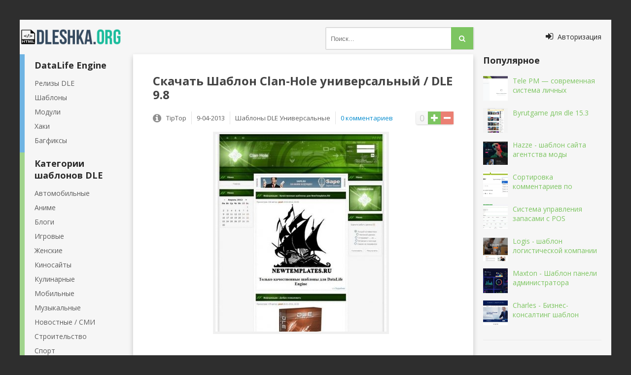

--- FILE ---
content_type: text/html; charset=utf-8
request_url: https://dleshka.org/free_shablon/4676-shablon-clan-hole-universalnyy-dle-98.html
body_size: 6799
content:
<!DOCTYPE html>
<html xml:lang="ru" lang="ru">
<head>
<title>Шаблон Clan-Hole универсальный / DLE 9.8</title>
<meta charset="utf-8">
<meta name="description" content="Светлый оригинальный шаблон Clan-Hole для DLE 9.8 выполненный в трех колоночной структуре и светлой цветовой палитрой в качестве вставок использован зеленый цвет.  Светлый оригинальный шабло">
<link rel="canonical" href="https://dleshka.org/free_shablon/4676-shablon-clan-hole-universalnyy-dle-98.html">
<link rel="alternate" type="application/rss+xml" title="Cкачать DataLife Engine 19.0, шаблоны dle и модули. RSS" href="https://dleshka.org/rss.xml">
<link rel="alternate" type="application/rss+xml" title="Cкачать DataLife Engine 19.0, шаблоны dle и модули. RSS Dzen" href="https://dleshka.org/rssdzen.xml">
<link rel="preconnect" href="https://dleshka.org/" fetchpriority="high">
<meta property="twitter:title" content="Шаблон Clan-Hole универсальный / DLE 9.8">
<meta property="twitter:url" content="https://dleshka.org/free_shablon/4676-shablon-clan-hole-universalnyy-dle-98.html">
<meta property="twitter:card" content="summary_large_image">
<meta property="twitter:image" content="https://dleshka.org/uploads/posts/2013-04/1365495292_clan-hole.jpg">
<meta property="twitter:description" content="Светлый оригинальный шаблон Clan-Hole для DLE 9.8 выполненный в трех колоночной структуре и светлой цветовой палитрой в качестве вставок использован зеленый цвет. Автор: без понятия Тип шаблона: Оригинал Версия DLE: 9.8 Комплектация: tpl, css, img Светлый оригинальный шаблон Clan-Hole для DLE 9.8">
<meta property="og:type" content="article">
<meta property="og:site_name" content="Cкачать DataLife Engine 19.0, шаблоны dle и модули.">
<meta property="og:title" content="Шаблон Clan-Hole универсальный / DLE 9.8">
<meta property="og:url" content="https://dleshka.org/free_shablon/4676-shablon-clan-hole-universalnyy-dle-98.html">
<meta property="og:image" content="https://dleshka.org/uploads/posts/2013-04/1365495292_clan-hole.jpg">
<meta property="og:description" content="Светлый оригинальный шаблон Clan-Hole для DLE 9.8 выполненный в трех колоночной структуре и светлой цветовой палитрой в качестве вставок использован зеленый цвет. Автор: без понятия Тип шаблона: Оригинал Версия DLE: 9.8 Комплектация: tpl, css, img Светлый оригинальный шаблон Clan-Hole для DLE 9.8">
<link href="/templates/dleshka/style/styles.css" type="text/css" rel="stylesheet">
<link rel="icon" href="/favicon.svg" type="image/svg+xml">
<link rel="preconnect" href="https://fonts.googleapis.com">
<link rel="preconnect" href="https://fonts.gstatic.com" crossorigin>
<meta name="viewport" content="width=device-width, initial-scale=1.0">


</head>
<body>
<div class="ya-skladchik">
	<div class="a-znachit">
		<header class="ya-ekonomniy">
			<a rel="preload" href="/" class="logotip" title="На главную">Dleshka.org</a>
			<div class="ya-ekonomniy-inner">
				<div class="ya-ishu">
							<form id="quicksearch" method="post">
								<input type="hidden" name="do" value="search">
								<input type="hidden" name="subaction" value="search">
								<div class="i-nahozhu">
									<input id="story" name="story" placeholder="Поиск..." type="text">
									<button type="submit" title="Найти"><i class="fa fa-search"></i></button>
								</div>
							</form>
				</div>
			</div>
			
			<div class="show-shtab-kvartira" id="show-shtab-kvartira">
				<i class="fa fa-sign-in"></i> <span>Авторизация</span>
				
			</div>
		</header>	
		<div class="moya-prelest clearfix">
			<div class="moya-prelest-left-middle clearfix">
				<div class="moya-prelest-middle">
					
                    
					
                    
					
					
					<div class="article clearfix">
						
						<article class="statya">
	<h1>Скачать Шаблон Clan-Hole универсальный / DLE 9.8</h1>
	<div class="skladchik-info ignore-select clearfix">
				
						<div class="full-rating">
						
						<div class="full-rating2">
						
						</div>
						
						<div class="full-rating3 clearfix">
						<a href="#" onclick="doRate('plus', '4676'); return false;" ><i class="fa fa-plus"></i></a>
						<a href="#" onclick="doRate('minus', '4676'); return false;" ><i class="fa fa-minus"></i></a>
						<span data-ratig-layer-id="4676"><span class="ratingtypeplusminus ratingzero" >0</span></span>
						</div>
						
						</div>
				
		<i class="fa fa-info-circle"></i>
		<span>TipTop</span>
		<span class="mob-vis">9-04-2013</span>
		<span>Шаблоны DLE  Универсальные</span>
		<span><a id="dle-comm-link" href="https://dleshka.org/free_shablon/4676-shablon-clan-hole-universalnyy-dle-98.html#comment">0 комментариев</a></span>
	</div>
		<div class="full-text clearfix">
		<div style="text-align:center;"><!--TBegin:https://dleshka.org/uploads/posts/2013-04/1365495292_clan-hole.jpg|--><a href="https://dleshka.org/uploads/posts/2013-04/1365495292_clan-hole.jpg" class="highslide" target="_blank" rel="noopener external"><img loading="lazy" src="/uploads/posts/2013-04/thumbs/1365495292_clan-hole.jpg" style="max-width:100%;" alt=""></a><!--TEnd--></div><br><br>Светлый оригинальный шаблон Clan-Hole для DLE 9.8 выполненный в трех колоночной структуре и светлой цветовой палитрой в качестве вставок использован зеленый цвет.<br><br>Автор: без понятия<br>Тип шаблона: Оригинал<br>Версия DLE: 9.8<br>Комплектация: tpl, css, img<br><br><div style="text-align:center;">
<div class="attach clearfix ignore-select">
	<a href="https://dleshka.org/index.php?do=download&id=1724" class="download-link"><i class="fa fa-download"></i>clan-hole98.rar</a> 
    <span class="attach-info"> [312.8 Kb] (cкачиваний: 93)</span>
	
</div>

</div>
	    </div>
<div class="share42init" style="text-align:center;"></div>
<script async src="/templates/dleshka/share42/share42.js"></script>
	 
	 
	
	
</article>
<div class="bottom-rkl">
</div>

<div class="clearfix related">
	<a class="skladchik4-item rel-item" href="https://dleshka.org/free_shablon/362-shablon-kassel4russian-original.html" title="Скачать Шаблон Kassel4Russian / DLE 10.1">
	<div class="skladchik4-img">
		<img src="/uploads/posts/2009-10/1255955397_2qqqq.jpg" alt="Скачать Шаблон Kassel4Russian / DLE 10.1">
	</div>
	<div class="skladchik4-title">
		Шаблон Kassel4Russian / DLE 10.1
	</div>
</a><a class="skladchik4-item rel-item" href="https://dleshka.org/free_shablon/4441-shablon-softforall-dle-97.html" title="Скачать Шаблон SoftForAll для DLE 10.4">
	<div class="skladchik4-img">
		<img src="/uploads/posts/2012-12/thumbs/1355499800_softforall.jpg" alt="Скачать Шаблон SoftForAll для DLE 10.4">
	</div>
	<div class="skladchik4-title">
		Шаблон SoftForAll для DLE 10.4
	</div>
</a><a class="skladchik4-item rel-item" href="https://dleshka.org/free_shablon/4806-shablon-greenwarez-dlya-dle-100.html" title="Скачать Шаблон  GreenWarez для DLE 10.3">
	<div class="skladchik4-img">
		<img src="/uploads/posts/2013-07/thumbs/1374321804_1.jpg" alt="Скачать Шаблон  GreenWarez для DLE 10.3">
	</div>
	<div class="skladchik4-title">
		Шаблон GreenWarez для DLE 10.3
	</div>
</a>
</div>
		<div class="boltalka">
			<div class="berrors">
	<b>Информация</b><br>
	Зарегистрируйтесь чтобы комментировать публикацию.
</div>
			
		</div>
					</div>
					
				</div>
				
				<aside class="moya-prelest-left">
					<nav class="vitrina-item-left">
						<ul class="main-menu blue">
							<li>DataLife Engine</li>
							<li><a href="/reliz/" title="Релизы DLE">Релизы DLE</a></li>
							<li><a href="/free_shablon/" title="Шаблоны">Шаблоны</a></li>
							<li><a href="/moduls/" title="Модули">Модули</a></li>
							<li><a href="/hacks/" title="Хаки">Хаки</a></li>
							<li><a href="/dlebagfix/" title="Багфиксы">Багфиксы</a></li>
						</ul>
                        
						<ul class="main-menu green">
						<li>Категории шаблонов DLE</li>
						<li><a title="Автопорталы" href="/auto/" class="navcat">Автомобильные</a></li>
						<li><a title="Аниме шаблоны" href="/anime/" class="navcat">Аниме</a></li>
						<li><a title="Шаблоны для Блогов" href="/blogs/" class="navcat">Блоги</a></li>
						<li><a title="Игровые шаблоны" href="/igrovie/" class="navcat">Игровые</a></li>
						<li><a title="Женские шаблоны" href="/womens/" class="navcat">Женские</a></li>
						<li><a title="Шаблоны для Киносайтов" href="/kinosites/" class="navcat">Киносайты</a></li>
						<li><a title="Кулинарные шаблоны" href="/foods/" class="navcat">Кулинарные</a></li>
						<li><a title="Мобильные шаблоны" href="/mobils/" class="navcat">Мобильные</a></li>
						<li><a title="Музыкальные шаблоны" href="/musics/" class="navcat">Музыкальные</a></li>
						<li><a title="Новостные для СМИ шаблоны" href="/news/" class="navcat">Новостные / СМИ</a></li>
						<li><a title="Шаблоны для Строительства" href="/constructions/" class="navcat">Строительство</a></li>
						<li><a title="Спорт шаблоны" href="/sport/" class="navcat">Спорт</a></li>
						<li><a title="Универсальные шаблоны" href="/universals/" class="navcat">Универсальные</a></li>
						</ul>
						
                        <ul class="main-menu yellow">
							<li>Остальное</li>
							<li><a href="/scripts/" title="Скрипты">Скрипты</a></li>
							<li><a href="/pay_shablon/" title="Платное">Платное</a></li>
							<li><a href="/webmaster/" title="Вебмастер">Вебмастер</a></li>							
						</ul>
					</nav>
					 
					<div class="vitrina-item-left mob-hide">
						<div class="vitrina-moya-prelest">

						</div>
					</div>
					 
				</aside>
			</div>
			<aside class="moya-prelest-right">
			   <div class="vitrina-item">
					<div class="vitrina-title">Популярное</div>
					<div class="vitrina-moya-prelest">
					<a class="skladchik1-item clearfix" href="https://dleshka.org/moduls/8008-tele-pm-sovremennaja-sistema-lichnyh-soobschenij-dlja-datalife-engine.html" title="Tele PM — современная система личных сообщений для DataLife Engine">
	<div class="skladchik1-img"><img src="/uploads/posts/2025-11/thumbs/skrinshot-23-11-2025-054208.webp" alt="Tele PM — современная система личных сообщений для DataLife Engine"></div>
	<div class="skladchik1-title">Tele PM — современная система личных</div>
</a><a class="skladchik1-item clearfix" href="https://dleshka.org/free_shablon/8016-byrutgame-dlja-dle-153.html" title="Byrutgame для dle 15.3">
	<div class="skladchik1-img"><img src="/uploads/posts/2025-12/thumbs/buratgame.webp" alt="Byrutgame для dle 15.3"></div>
	<div class="skladchik1-title">Byrutgame для dle 15.3</div>
</a><a class="skladchik1-item clearfix" href="https://dleshka.org/states/7995-hazze-shablon-sajta-agentstva-mody.html" title="Hazze - шаблон сайта агентства моды">
	<div class="skladchik1-img"><img src="/uploads/posts/2025-09/thumbs/haze.webp" alt="Hazze - шаблон сайта агентства моды"></div>
	<div class="skladchik1-title">Hazze - шаблон сайта агентства моды</div>
</a><a class="skladchik1-item clearfix" href="https://dleshka.org/moduls/8010-sortirovka-kommentariev-po-obsuzhdenijupopuljarnosti.html" title="Сортировка комментариев по обсуждению/популярности">
	<div class="skladchik1-img"><img src="/uploads/posts/2025-11/thumbs/skrinshot-28-11-2025-122056.webp" alt="Сортировка комментариев по обсуждению/популярности"></div>
	<div class="skladchik1-title">Сортировка комментариев по</div>
</a><a class="skladchik1-item clearfix" href="https://dleshka.org/scripts/7983-cistema-upravlenija-zapasami-s-pos.html" title="Cистема управления запасами с POS">
	<div class="skladchik1-img"><img src="/uploads/posts/2025-08/thumbs/cistema-upravlenija-zapasami-s-pos.webp" alt="Cистема управления запасами с POS"></div>
	<div class="skladchik1-title">Cистема управления запасами с POS</div>
</a><a class="skladchik1-item clearfix" href="https://dleshka.org/states/8002-logis-shablon-logisticheskoj-kompanii.html" title="Logis - шаблон логистической компании">
	<div class="skladchik1-img"><img src="/uploads/posts/2025-09/thumbs/logis.webp" alt="Logis - шаблон логистической компании"></div>
	<div class="skladchik1-title">Logis - шаблон логистической компании</div>
</a><a class="skladchik1-item clearfix" href="https://dleshka.org/webmaster/8012-maxton-shablon-paneli-administratora.html" title="Maxton - Шаблон панели администратора">
	<div class="skladchik1-img"><img src="/uploads/posts/2025-12/thumbs/maxton.webp" alt="Maxton - Шаблон панели администратора"></div>
	<div class="skladchik1-title">Maxton - Шаблон панели администратора</div>
</a><a class="skladchik1-item clearfix" href="https://dleshka.org/webmaster/8013-charles-biznes-konsalting-shablon.html" title="Charles - Бизнес-консалтинг шаблон">
	<div class="skladchik1-img"><img src="/uploads/posts/2025-12/thumbs/charles-biznes-konsalting.webp" alt="Charles - Бизнес-консалтинг шаблон"></div>
	<div class="skladchik1-title">Charles - Бизнес-консалтинг шаблон</div>
</a>
					</div>
			   </div>
				
			   <div class="vitrina-item">
                   <div class="vitrina-title"></div>
					<div class="vitrina-moya-prelest">

					</div>
				</div>
			</aside>
        </div>
		
		<footer class="dno">	<a href="https://dleshka.org/">CMS DLE</a> -   <a href="https://dleshka.org/free_shablon/">Шаблоны DLE</a> -   Шаблон Clan-Hole универсальный / DLE 9.8
<br><br>
			<ul class="dnishe-menu clearfix">
				<li><a href="/dle_keygen.html" title="Keygen DLE">Ключ DLE</a></li>
                <li><a href="/index.php?do=lastcomments" title="Комментарии">Комментарии</a></li>
				<li><a href="/?do=feedback" title="Контакты">Контакты</a></li>
				<li><a href="/rss.xml" title="RSS">RSS</a></li>
				<li><a href="/sitemap.xml" title="Sitemap">Sitemap</a></li>
			</ul>
			<div class="dnishe-text">2011-2025 Powered by Dleshka.org</div>
			<ul class="counters">
			<li><img src="/templates/dleshka/images/count.png" alt="Счетчик" width="88" height="31"></li>
			<li><img src="https://counter.yadro.ru/logo?13.3"
title="LiveInternet"
alt="Статистика" style="border:0" width="88" height="31" ></li>
			<li><img src="/templates/dleshka/images/count.png" alt="Счетчик" width="88" height="31"></li>
			</ul>
		</footer>
	
	</div>
</div>
<!-- end wrapper -->
<link href='https://fonts.googleapis.com/css?family=Open+Sans:400,600,700&subset=latin,cyrillic&display=swap' rel='stylesheet' type='text/css'>


<link href="/engine/classes/min/index.php?f=templates/dleshka/style/engine.css,templates/dleshka/style/font-awesome.css&amp;v=pcpxt" rel="stylesheet" type="text/css">
<script src="/engine/classes/min/index.php?g=general3&amp;v=pcpxt"></script>
<script src="/engine/classes/min/index.php?f=engine/classes/js/jqueryui3.js,engine/classes/js/dle_js.js,engine/classes/fancybox/fancybox.js,templates/dleshka/js/libs.js&amp;v=pcpxt" defer></script>
<script type="application/ld+json">{"@context":"https://schema.org","@graph":[{"@type":"Article","@context":"https://schema.org/","publisher":{"@type":"Person","name":"Dleshka.Org"},"name":"Шаблон Clan-Hole универсальный / DLE 9.8","headline":"Шаблон Clan-Hole универсальный / DLE 9.8","mainEntityOfPage":{"@type":"WebPage","@id":"https://dleshka.org/free_shablon/4676-shablon-clan-hole-universalnyy-dle-98.html"},"datePublished":"2013-04-09T11:16:50+03:00","dateModified":"2017-02-11T19:57:31+02:00","author":{"@type":"Person","name":"TipTop","url":"https://dleshka.org/user/TipTop/"},"image":["https://dleshka.org/uploads/posts/2013-04/1365495292_clan-hole.jpg"],"description":"Светлый оригинальный шаблон Clan-Hole для DLE 9.8 выполненный в трех колоночной структуре и светлой цветовой палитрой в качестве вставок использован зеленый цвет. Автор: без понятия Тип шаблона: Оригинал Версия DLE: 9.8 Комплектация: tpl, css, img Светлый оригинальный шаблон Clan-Hole для DLE 9.8"},{"@type":"BreadcrumbList","@context":"https://schema.org/","itemListElement":[{"@type":"ListItem","position":1,"item":{"@id":"https://dleshka.org/","name":"CMS DLE"}},{"@type":"ListItem","position":2,"item":{"@id":"https://dleshka.org/free_shablon/","name":"Шаблоны DLE"}},{"@type":"ListItem","position":3,"item":{"@id":"https://dleshka.org/free_shablon/4676-shablon-clan-hole-universalnyy-dle-98.html","name":"Шаблон Clan-Hole универсальный / DLE 9.8"}}]}]}</script><script>
<!--
var dle_root       = '/';
var dle_admin      = '';
var dle_login_hash = 'b0483ffa34aa5ef46400e786b5aea8eb401f06f8';
var dle_group      = 5;
var dle_link_type  = 1;
var dle_skin       = 'dleshka';
var dle_wysiwyg    = 1;
var dle_min_search = '3';
var dle_act_lang   = ["Подтвердить", "Отмена", "Вставить", "Отмена", "Сохранить", "Удалить", "Загрузка. Пожалуйста, подождите..."];
var menu_short     = 'Быстрое редактирование';
var menu_full      = 'Полное редактирование';
var menu_profile   = 'Просмотр профиля';
var menu_send      = 'Отправить сообщение';
var menu_uedit     = 'Админцентр';
var dle_info       = 'Информация';
var dle_confirm    = 'Подтверждение';
var dle_prompt     = 'Ввод информации';
var dle_req_field  = ["Заполните поле с именем", "Заполните поле с сообщением", "Заполните поле с темой сообщения"];
var dle_del_agree  = 'Вы действительно хотите удалить? Данное действие невозможно будет отменить';
var dle_spam_agree = 'Вы действительно хотите отметить пользователя как спамера? Это приведёт к удалению всех его комментариев';
var dle_c_title    = 'Отправка жалобы';
var dle_complaint  = 'Укажите текст Вашей жалобы для администрации:';
var dle_mail       = 'Ваш e-mail:';
var dle_big_text   = 'Выделен слишком большой участок текста.';
var dle_orfo_title = 'Укажите комментарий для администрации к найденной ошибке на странице:';
var dle_p_send     = 'Отправить';
var dle_p_send_ok  = 'Уведомление успешно отправлено';
var dle_save_ok    = 'Изменения успешно сохранены. Обновить страницу?';
var dle_reply_title= 'Ответ на комментарий';
var dle_tree_comm  = '0';
var dle_del_news   = 'Удалить статью';
var dle_sub_agree  = 'Вы действительно хотите подписаться на комментарии к данной публикации?';
var dle_unsub_agree  = 'Вы действительно хотите отписаться от комментариев к данной публикации?';
var dle_captcha_type  = '3';
var dle_share_interesting  = ["Поделиться ссылкой на выделенный текст", "Twitter", "Facebook", "Вконтакте", "Прямая ссылка:", "Нажмите правой клавишей мыши и выберите «Копировать ссылку»"];
var DLEPlayerLang     = {prev: 'Предыдущий',next: 'Следующий',play: 'Воспроизвести',pause: 'Пауза',mute: 'Выключить звук', unmute: 'Включить звук', settings: 'Настройки', enterFullscreen: 'На полный экран', exitFullscreen: 'Выключить полноэкранный режим', speed: 'Скорость', normal: 'Обычная', quality: 'Качество', pip: 'Режим PiP'};
var DLEGalleryLang    = {CLOSE: 'Закрыть (Esc)', NEXT: 'Следующее изображение', PREV: 'Предыдущее изображение', ERROR: 'Внимание! Обнаружена ошибка', IMAGE_ERROR: 'Не удалось загрузить изображение', TOGGLE_SLIDESHOW: 'Просмотр слайдшоу',TOGGLE_FULLSCREEN: 'Полноэкранный режим', TOGGLE_THUMBS: 'Включить / Выключить уменьшенные копии', ITERATEZOOM: 'Увеличить / Уменьшить', DOWNLOAD: 'Скачать изображение' };
var DLEGalleryMode    = 1;
var DLELazyMode       = 2;
var allow_dle_delete_news   = false;

jQuery(function($){
					setTimeout(function() {
						$.get(dle_root + "engine/ajax/controller.php?mod=adminfunction", { 'id': '4676', action: 'newsread', user_hash: dle_login_hash });
					}, 3000);
});
//-->
</script><!--noindex-->
<div class="overlay" id="overlay">  


	<div class="shtab-kvartira-box">
		<div class="shtab-kvartira-title">Авторизация</div>
		<div class="shtab-kvartira-social clearfix">
					
					
					
					
					
					
		</div>
		<div class="shtab-kvartira-form">
			<form method="post">
				<div class="shtab-kvartira-input">
					<input type="text" name="login_name" id="login_name" placeholder="Ваш логин">
				</div>
				<div class="shtab-kvartira-input">
					<input type="password" name="login_password" id="login_password" placeholder="Ваш пароль">
				</div>
				<div class="shtab-kvartira-button">
					<button onclick="submit();" type="submit" title="Вход">Войти на сайт</button>
					<input name="login" type="hidden" id="login" value="submit">
				</div>
				<div class="shtab-kvartira-checkbox">
					<input type="checkbox" name="login_not_save" id="login_not_save" value="1">
					<label for="login_not_save">&nbsp;Чужой компьютер</label> 
				</div>
				<div class="shtab-kvartira-links clearfix">
					<a href="https://dleshka.org/index.php?do=lostpassword">Забыли пароль?</a>
					<a href="https://dleshka.org/index.php?do=register" class="log-register">Регистрация</a>
				</div>
			</form>
		</div>
				
	</div>

</div>
<!--/noindex-->

<script>
new Image().src = "https://counter.yadro.ru/hit?r"+
escape(document.referrer)+((typeof(screen)=="undefined")?"":
";s"+screen.width+"*"+screen.height+"*"+(screen.colorDepth?
screen.colorDepth:screen.pixelDepth))+";u"+escape(document.URL)+
";h"+escape(document.title.substring(0,150))+
";"+Math.random();</script>


</body>
</html>
<!-- DataLife Engine Copyright SoftNews Media Group (https://dle-news.ru) -->


--- FILE ---
content_type: text/css
request_url: https://dleshka.org/templates/dleshka/style/reset-settings.css
body_size: 1400
content:

/* sbros i obshee
----------------------------------------------- */

html,body,div,span,object,iframe,frame,h1,h2,h3,h4,h5,h6,p,blockquote,pre,abbr,address,cite,code,del,dfn,em,img,ins,kbd,q,samp,small,strong,sub,sup,var,a,b,i,dl,dt,dd,ol,ul,li,fieldset,textarea,select,legend,table,caption,tbody,tfoot,thead,tr,th,td,article,aside,canvas,details,figcaption,figure,footer,header,hgroup,menu,nav,section,summary,time,mark,audio,video,input {
	background: transparent;margin:0;padding:0;outline:none;border: 0;
  -webkit-box-sizing: border-box;
  -moz-box-sizing: border-box;
   box-sizing: border-box;
}
input, label, button, form {background: transparent;margin:0;padding:0;outline:none;border: 0;}
   
ol, ul {list-style:none;}
blockquote, q {quotes:none;}
table {border-collapse:collapse;border-spacing:0;}
input, select {vertical-align:middle;}

article, aside, figure, figure img, hgroup, footer, header, nav, section {display: block;}

body { font: 14px 'Open Sans', Arial, Helvetica, sans-serif; line-height:normal; padding:0; margin:0;        
color: #2a2a2a; background:#2e2e2e; height:100%; width:100%; font-weight:400;}
   
img {max-width:100%;}
.clr {clear: both;}
.clearfix:after {content: ""; display: table; clear: both;}

a {color: #7dc561; text-decoration: none;}
a:hover, a:focus {color:#008ACE; text-decoration: none;}

h1,h2,h3,h4,h5,h6 {font-weight: normal;}
h1 {font-size:24px;}
h2 {font-size:24px;}
h3 {font-size:21px;}

.form-wrap {margin:0 40px;}
.sub-title h1 {margin-bottom:15px; font-size:24px;}
.pm-page, .search-page, .static-page, .tags-page {}
.tags-page a {margin-bottom:10px;}
.tags-page a:hover {color:#fff !important;}

/*--- obshee knopki polya---*/

textarea { overflow: auto; vertical-align: top }

button, html input[type="button"], input[type="reset"], input[type="submit"] {
padding:0 20px; font:normal 14px Arial !important; color:#fff; display:inline-block; background-color:#7dc561;
height:32px; line-height:32px; border-radius:3px; cursor:pointer;}
button::-moz-focus-inner, input::-moz-focus-inner { border: 0; padding: 0 }
button[disabled], input[disabled] { cursor: default }
button:hover, html input[type="button"]:hover, input[type="reset"]:hover, input[type="submit"]:hover {background-color:#6eb4e3;}
button:active, html input[type="button"]:active, input[type="reset"]:active, input[type="submit"]:active {
  box-shadow: inset 0 1px 4px 0 rgba(0,0,0,0.1);}
input[type="submit"].bbcodes, input[type="button"].bbcodes, input.bbcodes, .ui-button { font-weight: normal; font-size: 12px !important; 
height: 30px !important; line-height:30px !important; padding: 0px 10px; background-color:#7dc561; border-radius:3px; 
box-shadow:none; border:0; text-shadow:none;}

input[type="text"] {display:block; width:100%; height:38px; line-height:38px; padding:0 15px;
color:#000000; background-color:#fff; border:1px solid #ccc; border-radius:3px;}
input[type="text"]:focus {background-color:#ffffff; border-color:#04a2dc; box-shadow:0 0 10px 0 rgba(4,162,220,0.5);}

input:focus::-webkit-input-placeholder {color: transparent}
input:focus::-moz-placeholder {color: transparent}
input:focus:-moz-placeholder {color: transparent}
input:focus:-ms-input-placeholder {color: transparent} 

table.userstop, table.pm, table.tableform, table.calendar { border-collapse: collapse; border-spacing: 0 }
.ui-icon, .close { display: block; overflow: hidden; text-indent: -9999px; white-space: nowrap; }
